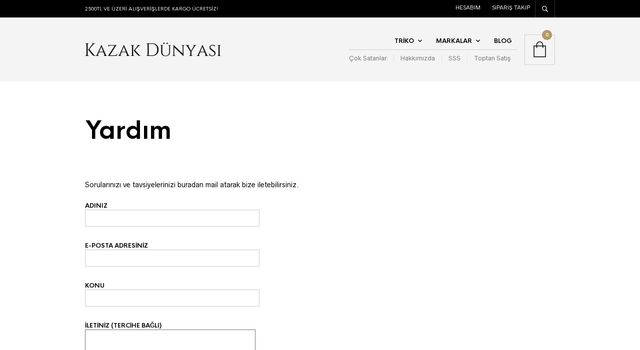

--- FILE ---
content_type: text/css; charset=utf-8
request_url: https://www.kazakdunyasi.com/wp-content/boost-cache/static/22f870f47f.min.css
body_size: 13689
content:
.wpcf7 .screen-reader-response{position:absolute;overflow:hidden;clip:rect(1px,1px,1px,1px);clip-path:inset(50%);height:1px;width:1px;margin:-1px;padding:0;border:0;word-wrap:normal!important}.wpcf7 .hidden-fields-container{display:none}.wpcf7 form .wpcf7-response-output{margin:2em .5em 1em;padding:.2em 1em;border:2px solid #00a0d2}.wpcf7 form.init .wpcf7-response-output,.wpcf7 form.resetting .wpcf7-response-output,.wpcf7 form.submitting .wpcf7-response-output{display:none}.wpcf7 form.sent .wpcf7-response-output{border-color:#46b450}.wpcf7 form.failed .wpcf7-response-output,.wpcf7 form.aborted .wpcf7-response-output{border-color:#dc3232}.wpcf7 form.spam .wpcf7-response-output{border-color:#f56e28}.wpcf7 form.invalid .wpcf7-response-output,.wpcf7 form.unaccepted .wpcf7-response-output,.wpcf7 form.payment-required .wpcf7-response-output{border-color:#ffb900}.wpcf7-form-control-wrap{position:relative}.wpcf7-not-valid-tip{color:#dc3232;font-size:1em;font-weight:400;display:block}.use-floating-validation-tip .wpcf7-not-valid-tip{position:relative;top:-2ex;left:1em;z-index:100;border:1px solid #dc3232;background:#fff;padding:.2em .8em;width:24em}.wpcf7-list-item{display:inline-block;margin:0 0 0 1em}.wpcf7-list-item-label::before,.wpcf7-list-item-label::after{content:" "}.wpcf7-spinner{visibility:hidden;display:inline-block;background-color:#23282d;opacity:.75;width:24px;height:24px;border:none;border-radius:100%;padding:0;margin:0 24px;position:relative}form.submitting .wpcf7-spinner{visibility:visible}.wpcf7-spinner::before{content:'';position:absolute;background-color:#fbfbfc;top:4px;left:4px;width:6px;height:6px;border:none;border-radius:100%;transform-origin:8px 8px;animation-name:spin;animation-duration:1000ms;animation-timing-function:linear;animation-iteration-count:infinite}@media (prefers-reduced-motion:reduce){.wpcf7-spinner::before{animation-name:blink;animation-duration:2000ms}}@keyframes spin{from{transform:rotate(0deg)}to{transform:rotate(360deg)}}@keyframes blink{from{opacity:0}50%{opacity:1}to{opacity:0}}.wpcf7 [inert]{opacity:.5}.wpcf7 input[type="file"]{cursor:pointer}.wpcf7 input[type="file"]:disabled{cursor:default}.wpcf7 .wpcf7-submit:disabled{cursor:not-allowed}.wpcf7 input[type="url"],.wpcf7 input[type="email"],.wpcf7 input[type="tel"]{direction:ltr}.wpcf7-reflection>output{display:list-item;list-style:none}.wpcf7-reflection>output[hidden]{display:none}/*!
 * Font Awesome Free 5.9.0 by @fontawesome - https://fontawesome.com
 * License - https://fontawesome.com/license/free (Icons: CC BY 4.0, Fonts: SIL OFL 1.1, Code: MIT License)
 */.up-fa,.up-fas,.up-far,.up-fal,.up-fab{-moz-osx-font-smoothing:grayscale;-webkit-font-smoothing:antialiased;display:inline-block;font-style:normal;font-variant:normal;text-rendering:auto;line-height:1}.up-fa-lg{font-size:1.33333em;line-height:.75em;vertical-align:-.0667em}.up-fa-xs{font-size:.75em}.up-fa-sm{font-size:.875em}.up-fa-1x{font-size:1em}.up-fa-2x{font-size:2em}.up-fa-3x{font-size:3em}.up-fa-4x{font-size:4em}.up-fa-5x{font-size:5em}.up-fa-6x{font-size:6em}.up-fa-7x{font-size:7em}.up-fa-8x{font-size:8em}.up-fa-9x{font-size:9em}.up-fa-10x{font-size:10em}.up-fa-fw{text-align:center;width:1.25em}.up-fa-ul{list-style-type:none;margin-left:2.5em;padding-left:0}.up-fa-ul>li{position:relative}.up-fa-li{left:-2em;position:absolute;text-align:center;width:2em;line-height:inherit}.up-fa-border{border:solid .08em #eee;border-radius:.1em;padding:.2em .25em .15em}.up-fa-pull-left{float:left}.up-fa-pull-right{float:right}.up-fa.up-fa-pull-left,.up-fas.up-fa-pull-left,.up-far.up-fa-pull-left,.up-fal.up-fa-pull-left,.up-fab.up-fa-pull-left{margin-right:.3em}.up-fa.up-fa-pull-right,.up-fas.up-fa-pull-right,.up-far.up-fa-pull-right,.up-fal.up-fa-pull-right,.up-fab.up-fa-pull-right{margin-left:.3em}.up-fa-spin{-webkit-animation:fa-spin 2s infinite linear;animation:fa-spin 2s infinite linear}.up-fa-pulse{-webkit-animation:fa-spin 1s infinite steps(8);animation:fa-spin 1s infinite steps(8)}@-webkit-keyframes fa-spin{0{-webkit-transform:rotate(0);transform:rotate(0)}100%{-webkit-transform:rotate(360deg);transform:rotate(360deg)}}@keyframes fa-spin{0{-webkit-transform:rotate(0);transform:rotate(0)}100%{-webkit-transform:rotate(360deg);transform:rotate(360deg)}}.up-fa-rotate-90{-ms-filter:"progid:DXImageTransform.Microsoft.BasicImage(rotation=1)";-webkit-transform:rotate(90deg);transform:rotate(90deg)}.up-fa-rotate-180{-ms-filter:"progid:DXImageTransform.Microsoft.BasicImage(rotation=2)";-webkit-transform:rotate(180deg);transform:rotate(180deg)}.up-fa-rotate-270{-ms-filter:"progid:DXImageTransform.Microsoft.BasicImage(rotation=3)";-webkit-transform:rotate(270deg);transform:rotate(270deg)}.up-fa-flip-horizontal{-ms-filter:"progid:DXImageTransform.Microsoft.BasicImage(rotation=0, mirror=1)";-webkit-transform:scale(-1,1);transform:scale(-1,1)}.up-fa-flip-vertical{-ms-filter:"progid:DXImageTransform.Microsoft.BasicImage(rotation=2, mirror=1)";-webkit-transform:scale(1,-1);transform:scale(1,-1)}.up-fa-flip-both,.up-fa-flip-horizontal.up-fa-flip-vertical{-ms-filter:"progid:DXImageTransform.Microsoft.BasicImage(rotation=2, mirror=1)";-webkit-transform:scale(-1,-1);transform:scale(-1,-1)}:root .up-fa-rotate-90,:root .up-fa-rotate-180,:root .up-fa-rotate-270,:root .up-fa-flip-horizontal,:root .up-fa-flip-vertical,:root .up-fa-flip-both{-webkit-filter:none;filter:none}.up-fa-stack{display:inline-block;height:2em;line-height:2em;position:relative;vertical-align:middle;width:2.5em}.up-fa-stack-1x,.up-fa-stack-2x{left:0;position:absolute;text-align:center;width:100%}.up-fa-stack-1x{line-height:inherit}.up-fa-stack-2x{font-size:2em}.up-fa-inverse{color:#fff}.up-fa-500px:before{content:"\f26e"}.up-fa-accessible-icon:before{content:"\f368"}.up-fa-accusoft:before{content:"\f369"}.up-fa-acquisitions-incorporated:before{content:"\f6af"}.up-fa-ad:before{content:"\f641"}.up-fa-address-book:before{content:"\f2b9"}.up-fa-address-card:before{content:"\f2bb"}.up-fa-adjust:before{content:"\f042"}.up-fa-adn:before{content:"\f170"}.up-fa-adobe:before{content:"\f778"}.up-fa-adversal:before{content:"\f36a"}.up-fa-affiliatetheme:before{content:"\f36b"}.up-fa-air-freshener:before{content:"\f5d0"}.up-fa-airbnb:before{content:"\f834"}.up-fa-algolia:before{content:"\f36c"}.up-fa-align-center:before{content:"\f037"}.up-fa-align-justify:before{content:"\f039"}.up-fa-align-left:before{content:"\f036"}.up-fa-align-right:before{content:"\f038"}.up-fa-alipay:before{content:"\f642"}.up-fa-allergies:before{content:"\f461"}.up-fa-amazon:before{content:"\f270"}.up-fa-amazon-pay:before{content:"\f42c"}.up-fa-ambulance:before{content:"\f0f9"}.up-fa-american-sign-language-interpreting:before{content:"\f2a3"}.up-fa-amilia:before{content:"\f36d"}.up-fa-anchor:before{content:"\f13d"}.up-fa-android:before{content:"\f17b"}.up-fa-angellist:before{content:"\f209"}.up-fa-angle-double-down:before{content:"\f103"}.up-fa-angle-double-left:before{content:"\f100"}.up-fa-angle-double-right:before{content:"\f101"}.up-fa-angle-double-up:before{content:"\f102"}.up-fa-angle-down:before{content:"\f107"}.up-fa-angle-left:before{content:"\f104"}.up-fa-angle-right:before{content:"\f105"}.up-fa-angle-up:before{content:"\f106"}.up-fa-angry:before{content:"\f556"}.up-fa-angrycreative:before{content:"\f36e"}.up-fa-angular:before{content:"\f420"}.up-fa-ankh:before{content:"\f644"}.up-fa-app-store:before{content:"\f36f"}.up-fa-app-store-ios:before{content:"\f370"}.up-fa-apper:before{content:"\f371"}.up-fa-apple:before{content:"\f179"}.up-fa-apple-alt:before{content:"\f5d1"}.up-fa-apple-pay:before{content:"\f415"}.up-fa-archive:before{content:"\f187"}.up-fa-archway:before{content:"\f557"}.up-fa-arrow-alt-circle-down:before{content:"\f358"}.up-fa-arrow-alt-circle-left:before{content:"\f359"}.up-fa-arrow-alt-circle-right:before{content:"\f35a"}.up-fa-arrow-alt-circle-up:before{content:"\f35b"}.up-fa-arrow-circle-down:before{content:"\f0ab"}.up-fa-arrow-circle-left:before{content:"\f0a8"}.up-fa-arrow-circle-right:before{content:"\f0a9"}.up-fa-arrow-circle-up:before{content:"\f0aa"}.up-fa-arrow-down:before{content:"\f063"}.up-fa-arrow-left:before{content:"\f060"}.up-fa-arrow-right:before{content:"\f061"}.up-fa-arrow-up:before{content:"\f062"}.up-fa-arrows-alt:before{content:"\f0b2"}.up-fa-arrows-alt-h:before{content:"\f337"}.up-fa-arrows-alt-v:before{content:"\f338"}.up-fa-artstation:before{content:"\f77a"}.up-fa-assistive-listening-systems:before{content:"\f2a2"}.up-fa-asterisk:before{content:"\f069"}.up-fa-asymmetrik:before{content:"\f372"}.up-fa-at:before{content:"\f1fa"}.up-fa-atlas:before{content:"\f558"}.up-fa-atlassian:before{content:"\f77b"}.up-fa-atom:before{content:"\f5d2"}.up-fa-audible:before{content:"\f373"}.up-fa-audio-description:before{content:"\f29e"}.up-fa-autoprefixer:before{content:"\f41c"}.up-fa-avianex:before{content:"\f374"}.up-fa-aviato:before{content:"\f421"}.up-fa-award:before{content:"\f559"}.up-fa-aws:before{content:"\f375"}.up-fa-baby:before{content:"\f77c"}.up-fa-baby-carriage:before{content:"\f77d"}.up-fa-backspace:before{content:"\f55a"}.up-fa-backward:before{content:"\f04a"}.up-fa-bacon:before{content:"\f7e5"}.up-fa-balance-scale:before{content:"\f24e"}.up-fa-balance-scale-left:before{content:"\f515"}.up-fa-balance-scale-right:before{content:"\f516"}.up-fa-ban:before{content:"\f05e"}.up-fa-band-aid:before{content:"\f462"}.up-fa-bandcamp:before{content:"\f2d5"}.up-fa-barcode:before{content:"\f02a"}.up-fa-bars:before{content:"\f0c9"}.up-fa-baseball-ball:before{content:"\f433"}.up-fa-basketball-ball:before{content:"\f434"}.up-fa-bath:before{content:"\f2cd"}.up-fa-battery-empty:before{content:"\f244"}.up-fa-battery-full:before{content:"\f240"}.up-fa-battery-half:before{content:"\f242"}.up-fa-battery-quarter:before{content:"\f243"}.up-fa-battery-three-quarters:before{content:"\f241"}.up-fa-battle-net:before{content:"\f835"}.up-fa-bed:before{content:"\f236"}.up-fa-beer:before{content:"\f0fc"}.up-fa-behance:before{content:"\f1b4"}.up-fa-behance-square:before{content:"\f1b5"}.up-fa-bell:before{content:"\f0f3"}.up-fa-bell-slash:before{content:"\f1f6"}.up-fa-bezier-curve:before{content:"\f55b"}.up-fa-bible:before{content:"\f647"}.up-fa-bicycle:before{content:"\f206"}.up-fa-biking:before{content:"\f84a"}.up-fa-bimobject:before{content:"\f378"}.up-fa-binoculars:before{content:"\f1e5"}.up-fa-biohazard:before{content:"\f780"}.up-fa-birthday-cake:before{content:"\f1fd"}.up-fa-bitbucket:before{content:"\f171"}.up-fa-bitcoin:before{content:"\f379"}.up-fa-bity:before{content:"\f37a"}.up-fa-black-tie:before{content:"\f27e"}.up-fa-blackberry:before{content:"\f37b"}.up-fa-blender:before{content:"\f517"}.up-fa-blender-phone:before{content:"\f6b6"}.up-fa-blind:before{content:"\f29d"}.up-fa-blog:before{content:"\f781"}.up-fa-blogger:before{content:"\f37c"}.up-fa-blogger-b:before{content:"\f37d"}.up-fa-bluetooth:before{content:"\f293"}.up-fa-bluetooth-b:before{content:"\f294"}.up-fa-bold:before{content:"\f032"}.up-fa-bolt:before{content:"\f0e7"}.up-fa-bomb:before{content:"\f1e2"}.up-fa-bone:before{content:"\f5d7"}.up-fa-bong:before{content:"\f55c"}.up-fa-book:before{content:"\f02d"}.up-fa-book-dead:before{content:"\f6b7"}.up-fa-book-medical:before{content:"\f7e6"}.up-fa-book-open:before{content:"\f518"}.up-fa-book-reader:before{content:"\f5da"}.up-fa-bookmark:before{content:"\f02e"}.up-fa-bootstrap:before{content:"\f836"}.up-fa-border-all:before{content:"\f84c"}.up-fa-border-none:before{content:"\f850"}.up-fa-border-style:before{content:"\f853"}.up-fa-bowling-ball:before{content:"\f436"}.up-fa-box:before{content:"\f466"}.up-fa-box-open:before{content:"\f49e"}.up-fa-boxes:before{content:"\f468"}.up-fa-braille:before{content:"\f2a1"}.up-fa-brain:before{content:"\f5dc"}.up-fa-bread-slice:before{content:"\f7ec"}.up-fa-briefcase:before{content:"\f0b1"}.up-fa-briefcase-medical:before{content:"\f469"}.up-fa-broadcast-tower:before{content:"\f519"}.up-fa-broom:before{content:"\f51a"}.up-fa-brush:before{content:"\f55d"}.up-fa-btc:before{content:"\f15a"}.up-fa-buffer:before{content:"\f837"}.up-fa-bug:before{content:"\f188"}.up-fa-building:before{content:"\f1ad"}.up-fa-bullhorn:before{content:"\f0a1"}.up-fa-bullseye:before{content:"\f140"}.up-fa-burn:before{content:"\f46a"}.up-fa-buromobelexperte:before{content:"\f37f"}.up-fa-bus:before{content:"\f207"}.up-fa-bus-alt:before{content:"\f55e"}.up-fa-business-time:before{content:"\f64a"}.up-fa-buysellads:before{content:"\f20d"}.up-fa-calculator:before{content:"\f1ec"}.up-fa-calendar:before{content:"\f133"}.up-fa-calendar-alt:before{content:"\f073"}.up-fa-calendar-check:before{content:"\f274"}.up-fa-calendar-day:before{content:"\f783"}.up-fa-calendar-minus:before{content:"\f272"}.up-fa-calendar-plus:before{content:"\f271"}.up-fa-calendar-times:before{content:"\f273"}.up-fa-calendar-week:before{content:"\f784"}.up-fa-camera:before{content:"\f030"}.up-fa-camera-retro:before{content:"\f083"}.up-fa-campground:before{content:"\f6bb"}.up-fa-canadian-maple-leaf:before{content:"\f785"}.up-fa-candy-cane:before{content:"\f786"}.up-fa-cannabis:before{content:"\f55f"}.up-fa-capsules:before{content:"\f46b"}.up-fa-car:before{content:"\f1b9"}.up-fa-car-alt:before{content:"\f5de"}.up-fa-car-battery:before{content:"\f5df"}.up-fa-car-crash:before{content:"\f5e1"}.up-fa-car-side:before{content:"\f5e4"}.up-fa-caret-down:before{content:"\f0d7"}.up-fa-caret-left:before{content:"\f0d9"}.up-fa-caret-right:before{content:"\f0da"}.up-fa-caret-square-down:before{content:"\f150"}.up-fa-caret-square-left:before{content:"\f191"}.up-fa-caret-square-right:before{content:"\f152"}.up-fa-caret-square-up:before{content:"\f151"}.up-fa-caret-up:before{content:"\f0d8"}.up-fa-carrot:before{content:"\f787"}.up-fa-cart-arrow-down:before{content:"\f218"}.up-fa-cart-plus:before{content:"\f217"}.up-fa-cash-register:before{content:"\f788"}.up-fa-cat:before{content:"\f6be"}.up-fa-cc-amazon-pay:before{content:"\f42d"}.up-fa-cc-amex:before{content:"\f1f3"}.up-fa-cc-apple-pay:before{content:"\f416"}.up-fa-cc-diners-club:before{content:"\f24c"}.up-fa-cc-discover:before{content:"\f1f2"}.up-fa-cc-jcb:before{content:"\f24b"}.up-fa-cc-mastercard:before{content:"\f1f1"}.up-fa-cc-paypal:before{content:"\f1f4"}.up-fa-cc-stripe:before{content:"\f1f5"}.up-fa-cc-visa:before{content:"\f1f0"}.up-fa-centercode:before{content:"\f380"}.up-fa-centos:before{content:"\f789"}.up-fa-certificate:before{content:"\f0a3"}.up-fa-chair:before{content:"\f6c0"}.up-fa-chalkboard:before{content:"\f51b"}.up-fa-chalkboard-teacher:before{content:"\f51c"}.up-fa-charging-station:before{content:"\f5e7"}.up-fa-chart-area:before{content:"\f1fe"}.up-fa-chart-bar:before{content:"\f080"}.up-fa-chart-line:before{content:"\f201"}.up-fa-chart-pie:before{content:"\f200"}.up-fa-check:before{content:"\f00c"}.up-fa-check-circle:before{content:"\f058"}.up-fa-check-double:before{content:"\f560"}.up-fa-check-square:before{content:"\f14a"}.up-fa-cheese:before{content:"\f7ef"}.up-fa-chess:before{content:"\f439"}.up-fa-chess-bishop:before{content:"\f43a"}.up-fa-chess-board:before{content:"\f43c"}.up-fa-chess-king:before{content:"\f43f"}.up-fa-chess-knight:before{content:"\f441"}.up-fa-chess-pawn:before{content:"\f443"}.up-fa-chess-queen:before{content:"\f445"}.up-fa-chess-rook:before{content:"\f447"}.up-fa-chevron-circle-down:before{content:"\f13a"}.up-fa-chevron-circle-left:before{content:"\f137"}.up-fa-chevron-circle-right:before{content:"\f138"}.up-fa-chevron-circle-up:before{content:"\f139"}.up-fa-chevron-down:before{content:"\f078"}.up-fa-chevron-left:before{content:"\f053"}.up-fa-chevron-right:before{content:"\f054"}.up-fa-chevron-up:before{content:"\f077"}.up-fa-child:before{content:"\f1ae"}.up-fa-chrome:before{content:"\f268"}.up-fa-chromecast:before{content:"\f838"}.up-fa-church:before{content:"\f51d"}.up-fa-circle:before{content:"\f111"}.up-fa-circle-notch:before{content:"\f1ce"}.up-fa-city:before{content:"\f64f"}.up-fa-clinic-medical:before{content:"\f7f2"}.up-fa-clipboard:before{content:"\f328"}.up-fa-clipboard-check:before{content:"\f46c"}.up-fa-clipboard-list:before{content:"\f46d"}.up-fa-clock:before{content:"\f017"}.up-fa-clone:before{content:"\f24d"}.up-fa-closed-captioning:before{content:"\f20a"}.up-fa-cloud:before{content:"\f0c2"}.up-fa-cloud-download-alt:before{content:"\f381"}.up-fa-cloud-meatball:before{content:"\f73b"}.up-fa-cloud-moon:before{content:"\f6c3"}.up-fa-cloud-moon-rain:before{content:"\f73c"}.up-fa-cloud-rain:before{content:"\f73d"}.up-fa-cloud-showers-heavy:before{content:"\f740"}.up-fa-cloud-sun:before{content:"\f6c4"}.up-fa-cloud-sun-rain:before{content:"\f743"}.up-fa-cloud-upload-alt:before{content:"\f382"}.up-fa-cloudscale:before{content:"\f383"}.up-fa-cloudsmith:before{content:"\f384"}.up-fa-cloudversify:before{content:"\f385"}.up-fa-cocktail:before{content:"\f561"}.up-fa-code:before{content:"\f121"}.up-fa-code-branch:before{content:"\f126"}.up-fa-codepen:before{content:"\f1cb"}.up-fa-codiepie:before{content:"\f284"}.up-fa-coffee:before{content:"\f0f4"}.up-fa-cog:before{content:"\f013"}.up-fa-cogs:before{content:"\f085"}.up-fa-coins:before{content:"\f51e"}.up-fa-columns:before{content:"\f0db"}.up-fa-comment:before{content:"\f075"}.up-fa-comment-alt:before{content:"\f27a"}.up-fa-comment-dollar:before{content:"\f651"}.up-fa-comment-dots:before{content:"\f4ad"}.up-fa-comment-medical:before{content:"\f7f5"}.up-fa-comment-slash:before{content:"\f4b3"}.up-fa-comments:before{content:"\f086"}.up-fa-comments-dollar:before{content:"\f653"}.up-fa-compact-disc:before{content:"\f51f"}.up-fa-compass:before{content:"\f14e"}.up-fa-compress:before{content:"\f066"}.up-fa-compress-arrows-alt:before{content:"\f78c"}.up-fa-concierge-bell:before{content:"\f562"}.up-fa-confluence:before{content:"\f78d"}.up-fa-connectdevelop:before{content:"\f20e"}.up-fa-contao:before{content:"\f26d"}.up-fa-cookie:before{content:"\f563"}.up-fa-cookie-bite:before{content:"\f564"}.up-fa-copy:before{content:"\f0c5"}.up-fa-copyright:before{content:"\f1f9"}.up-fa-couch:before{content:"\f4b8"}.up-fa-cpanel:before{content:"\f388"}.up-fa-creative-commons:before{content:"\f25e"}.up-fa-creative-commons-by:before{content:"\f4e7"}.up-fa-creative-commons-nc:before{content:"\f4e8"}.up-fa-creative-commons-nc-eu:before{content:"\f4e9"}.up-fa-creative-commons-nc-jp:before{content:"\f4ea"}.up-fa-creative-commons-nd:before{content:"\f4eb"}.up-fa-creative-commons-pd:before{content:"\f4ec"}.up-fa-creative-commons-pd-alt:before{content:"\f4ed"}.up-fa-creative-commons-remix:before{content:"\f4ee"}.up-fa-creative-commons-sa:before{content:"\f4ef"}.up-fa-creative-commons-sampling:before{content:"\f4f0"}.up-fa-creative-commons-sampling-plus:before{content:"\f4f1"}.up-fa-creative-commons-share:before{content:"\f4f2"}.up-fa-creative-commons-zero:before{content:"\f4f3"}.up-fa-credit-card:before{content:"\f09d"}.up-fa-critical-role:before{content:"\f6c9"}.up-fa-crop:before{content:"\f125"}.up-fa-crop-alt:before{content:"\f565"}.up-fa-cross:before{content:"\f654"}.up-fa-crosshairs:before{content:"\f05b"}.up-fa-crow:before{content:"\f520"}.up-fa-crown:before{content:"\f521"}.up-fa-crutch:before{content:"\f7f7"}.up-fa-css3:before{content:"\f13c"}.up-fa-css3-alt:before{content:"\f38b"}.up-fa-cube:before{content:"\f1b2"}.up-fa-cubes:before{content:"\f1b3"}.up-fa-cut:before{content:"\f0c4"}.up-fa-cuttlefish:before{content:"\f38c"}.up-fa-d-and-d:before{content:"\f38d"}.up-fa-d-and-d-beyond:before{content:"\f6ca"}.up-fa-dashcube:before{content:"\f210"}.up-fa-database:before{content:"\f1c0"}.up-fa-deaf:before{content:"\f2a4"}.up-fa-delicious:before{content:"\f1a5"}.up-fa-democrat:before{content:"\f747"}.up-fa-deploydog:before{content:"\f38e"}.up-fa-deskpro:before{content:"\f38f"}.up-fa-desktop:before{content:"\f108"}.up-fa-dev:before{content:"\f6cc"}.up-fa-deviantart:before{content:"\f1bd"}.up-fa-dharmachakra:before{content:"\f655"}.up-fa-dhl:before{content:"\f790"}.up-fa-diagnoses:before{content:"\f470"}.up-fa-diaspora:before{content:"\f791"}.up-fa-dice:before{content:"\f522"}.up-fa-dice-d20:before{content:"\f6cf"}.up-fa-dice-d6:before{content:"\f6d1"}.up-fa-dice-five:before{content:"\f523"}.up-fa-dice-four:before{content:"\f524"}.up-fa-dice-one:before{content:"\f525"}.up-fa-dice-six:before{content:"\f526"}.up-fa-dice-three:before{content:"\f527"}.up-fa-dice-two:before{content:"\f528"}.up-fa-digg:before{content:"\f1a6"}.up-fa-digital-ocean:before{content:"\f391"}.up-fa-digital-tachograph:before{content:"\f566"}.up-fa-directions:before{content:"\f5eb"}.up-fa-discord:before{content:"\f392"}.up-fa-discourse:before{content:"\f393"}.up-fa-divide:before{content:"\f529"}.up-fa-dizzy:before{content:"\f567"}.up-fa-dna:before{content:"\f471"}.up-fa-dochub:before{content:"\f394"}.up-fa-docker:before{content:"\f395"}.up-fa-dog:before{content:"\f6d3"}.up-fa-dollar-sign:before{content:"\f155"}.up-fa-dolly:before{content:"\f472"}.up-fa-dolly-flatbed:before{content:"\f474"}.up-fa-donate:before{content:"\f4b9"}.up-fa-door-closed:before{content:"\f52a"}.up-fa-door-open:before{content:"\f52b"}.up-fa-dot-circle:before{content:"\f192"}.up-fa-dove:before{content:"\f4ba"}.up-fa-download:before{content:"\f019"}.up-fa-draft2digital:before{content:"\f396"}.up-fa-drafting-compass:before{content:"\f568"}.up-fa-dragon:before{content:"\f6d5"}.up-fa-draw-polygon:before{content:"\f5ee"}.up-fa-dribbble:before{content:"\f17d"}.up-fa-dribbble-square:before{content:"\f397"}.up-fa-dropbox:before{content:"\f16b"}.up-fa-drum:before{content:"\f569"}.up-fa-drum-steelpan:before{content:"\f56a"}.up-fa-drumstick-bite:before{content:"\f6d7"}.up-fa-drupal:before{content:"\f1a9"}.up-fa-dumbbell:before{content:"\f44b"}.up-fa-dumpster:before{content:"\f793"}.up-fa-dumpster-fire:before{content:"\f794"}.up-fa-dungeon:before{content:"\f6d9"}.up-fa-dyalog:before{content:"\f399"}.up-fa-earlybirds:before{content:"\f39a"}.up-fa-ebay:before{content:"\f4f4"}.up-fa-edge:before{content:"\f282"}.up-fa-edit:before{content:"\f044"}.up-fa-egg:before{content:"\f7fb"}.up-fa-eject:before{content:"\f052"}.up-fa-elementor:before{content:"\f430"}.up-fa-ellipsis-h:before{content:"\f141"}.up-fa-ellipsis-v:before{content:"\f142"}.up-fa-ello:before{content:"\f5f1"}.up-fa-ember:before{content:"\f423"}.up-fa-empire:before{content:"\f1d1"}.up-fa-envelope:before{content:"\f0e0"}.up-fa-envelope-open:before{content:"\f2b6"}.up-fa-envelope-open-text:before{content:"\f658"}.up-fa-envelope-square:before{content:"\f199"}.up-fa-envira:before{content:"\f299"}.up-fa-equals:before{content:"\f52c"}.up-fa-eraser:before{content:"\f12d"}.up-fa-erlang:before{content:"\f39d"}.up-fa-ethereum:before{content:"\f42e"}.up-fa-ethernet:before{content:"\f796"}.up-fa-etsy:before{content:"\f2d7"}.up-fa-euro-sign:before{content:"\f153"}.up-fa-evernote:before{content:"\f839"}.up-fa-exchange-alt:before{content:"\f362"}.up-fa-exclamation:before{content:"\f12a"}.up-fa-exclamation-circle:before{content:"\f06a"}.up-fa-exclamation-triangle:before{content:"\f071"}.up-fa-expand:before{content:"\f065"}.up-fa-expand-arrows-alt:before{content:"\f31e"}.up-fa-expeditedssl:before{content:"\f23e"}.up-fa-external-link-alt:before{content:"\f35d"}.up-fa-external-link-square-alt:before{content:"\f360"}.up-fa-eye:before{content:"\f06e"}.up-fa-eye-dropper:before{content:"\f1fb"}.up-fa-eye-slash:before{content:"\f070"}.up-fa-facebook:before{content:"\f09a"}.up-fa-facebook-f:before{content:"\f39e"}.up-fa-facebook-messenger:before{content:"\f39f"}.up-fa-facebook-square:before{content:"\f082"}.up-fa-fan:before{content:"\f863"}.up-fa-fantasy-flight-games:before{content:"\f6dc"}.up-fa-fast-backward:before{content:"\f049"}.up-fa-fast-forward:before{content:"\f050"}.up-fa-fax:before{content:"\f1ac"}.up-fa-feather:before{content:"\f52d"}.up-fa-feather-alt:before{content:"\f56b"}.up-fa-fedex:before{content:"\f797"}.up-fa-fedora:before{content:"\f798"}.up-fa-female:before{content:"\f182"}.up-fa-fighter-jet:before{content:"\f0fb"}.up-fa-figma:before{content:"\f799"}.up-fa-file:before{content:"\f15b"}.up-fa-file-alt:before{content:"\f15c"}.up-fa-file-archive:before{content:"\f1c6"}.up-fa-file-audio:before{content:"\f1c7"}.up-fa-file-code:before{content:"\f1c9"}.up-fa-file-contract:before{content:"\f56c"}.up-fa-file-csv:before{content:"\f6dd"}.up-fa-file-download:before{content:"\f56d"}.up-fa-file-excel:before{content:"\f1c3"}.up-fa-file-export:before{content:"\f56e"}.up-fa-file-image:before{content:"\f1c5"}.up-fa-file-import:before{content:"\f56f"}.up-fa-file-invoice:before{content:"\f570"}.up-fa-file-invoice-dollar:before{content:"\f571"}.up-fa-file-medical:before{content:"\f477"}.up-fa-file-medical-alt:before{content:"\f478"}.up-fa-file-pdf:before{content:"\f1c1"}.up-fa-file-powerpoint:before{content:"\f1c4"}.up-fa-file-prescription:before{content:"\f572"}.up-fa-file-signature:before{content:"\f573"}.up-fa-file-upload:before{content:"\f574"}.up-fa-file-video:before{content:"\f1c8"}.up-fa-file-word:before{content:"\f1c2"}.up-fa-fill:before{content:"\f575"}.up-fa-fill-drip:before{content:"\f576"}.up-fa-film:before{content:"\f008"}.up-fa-filter:before{content:"\f0b0"}.up-fa-fingerprint:before{content:"\f577"}.up-fa-fire:before{content:"\f06d"}.up-fa-fire-alt:before{content:"\f7e4"}.up-fa-fire-extinguisher:before{content:"\f134"}.up-fa-firefox:before{content:"\f269"}.up-fa-first-aid:before{content:"\f479"}.up-fa-first-order:before{content:"\f2b0"}.up-fa-first-order-alt:before{content:"\f50a"}.up-fa-firstdraft:before{content:"\f3a1"}.up-fa-fish:before{content:"\f578"}.up-fa-fist-raised:before{content:"\f6de"}.up-fa-flag:before{content:"\f024"}.up-fa-flag-checkered:before{content:"\f11e"}.up-fa-flag-usa:before{content:"\f74d"}.up-fa-flask:before{content:"\f0c3"}.up-fa-flickr:before{content:"\f16e"}.up-fa-flipboard:before{content:"\f44d"}.up-fa-flushed:before{content:"\f579"}.up-fa-fly:before{content:"\f417"}.up-fa-folder:before{content:"\f07b"}.up-fa-folder-minus:before{content:"\f65d"}.up-fa-folder-open:before{content:"\f07c"}.up-fa-folder-plus:before{content:"\f65e"}.up-fa-font:before{content:"\f031"}.up-fa-font-awesome:before{content:"\f2b4"}.up-fa-font-awesome-alt:before{content:"\f35c"}.up-fa-font-awesome-flag:before{content:"\f425"}.up-fa-font-awesome-logo-full:before{content:"\f4e6"}.up-fa-fonticons:before{content:"\f280"}.up-fa-fonticons-fi:before{content:"\f3a2"}.up-fa-football-ball:before{content:"\f44e"}.up-fa-fort-awesome:before{content:"\f286"}.up-fa-fort-awesome-alt:before{content:"\f3a3"}.up-fa-forumbee:before{content:"\f211"}.up-fa-forward:before{content:"\f04e"}.up-fa-foursquare:before{content:"\f180"}.up-fa-free-code-camp:before{content:"\f2c5"}.up-fa-freebsd:before{content:"\f3a4"}.up-fa-frog:before{content:"\f52e"}.up-fa-frown:before{content:"\f119"}.up-fa-frown-open:before{content:"\f57a"}.up-fa-fulcrum:before{content:"\f50b"}.up-fa-funnel-dollar:before{content:"\f662"}.up-fa-futbol:before{content:"\f1e3"}.up-fa-galactic-republic:before{content:"\f50c"}.up-fa-galactic-senate:before{content:"\f50d"}.up-fa-gamepad:before{content:"\f11b"}.up-fa-gas-pump:before{content:"\f52f"}.up-fa-gavel:before{content:"\f0e3"}.up-fa-gem:before{content:"\f3a5"}.up-fa-genderless:before{content:"\f22d"}.up-fa-get-pocket:before{content:"\f265"}.up-fa-gg:before{content:"\f260"}.up-fa-gg-circle:before{content:"\f261"}.up-fa-ghost:before{content:"\f6e2"}.up-fa-gift:before{content:"\f06b"}.up-fa-gifts:before{content:"\f79c"}.up-fa-git:before{content:"\f1d3"}.up-fa-git-alt:before{content:"\f841"}.up-fa-git-square:before{content:"\f1d2"}.up-fa-github:before{content:"\f09b"}.up-fa-github-alt:before{content:"\f113"}.up-fa-github-square:before{content:"\f092"}.up-fa-gitkraken:before{content:"\f3a6"}.up-fa-gitlab:before{content:"\f296"}.up-fa-gitter:before{content:"\f426"}.up-fa-glass-cheers:before{content:"\f79f"}.up-fa-glass-martini:before{content:"\f000"}.up-fa-glass-martini-alt:before{content:"\f57b"}.up-fa-glass-whiskey:before{content:"\f7a0"}.up-fa-glasses:before{content:"\f530"}.up-fa-glide:before{content:"\f2a5"}.up-fa-glide-g:before{content:"\f2a6"}.up-fa-globe:before{content:"\f0ac"}.up-fa-globe-africa:before{content:"\f57c"}.up-fa-globe-americas:before{content:"\f57d"}.up-fa-globe-asia:before{content:"\f57e"}.up-fa-globe-europe:before{content:"\f7a2"}.up-fa-gofore:before{content:"\f3a7"}.up-fa-golf-ball:before{content:"\f450"}.up-fa-goodreads:before{content:"\f3a8"}.up-fa-goodreads-g:before{content:"\f3a9"}.up-fa-google:before{content:"\f1a0"}.up-fa-google-drive:before{content:"\f3aa"}.up-fa-google-play:before{content:"\f3ab"}.up-fa-google-plus:before{content:"\f2b3"}.up-fa-google-plus-g:before{content:"\f0d5"}.up-fa-google-plus-square:before{content:"\f0d4"}.up-fa-google-wallet:before{content:"\f1ee"}.up-fa-gopuram:before{content:"\f664"}.up-fa-graduation-cap:before{content:"\f19d"}.up-fa-gratipay:before{content:"\f184"}.up-fa-grav:before{content:"\f2d6"}.up-fa-greater-than:before{content:"\f531"}.up-fa-greater-than-equal:before{content:"\f532"}.up-fa-grimace:before{content:"\f57f"}.up-fa-grin:before{content:"\f580"}.up-fa-grin-alt:before{content:"\f581"}.up-fa-grin-beam:before{content:"\f582"}.up-fa-grin-beam-sweat:before{content:"\f583"}.up-fa-grin-hearts:before{content:"\f584"}.up-fa-grin-squint:before{content:"\f585"}.up-fa-grin-squint-tears:before{content:"\f586"}.up-fa-grin-stars:before{content:"\f587"}.up-fa-grin-tears:before{content:"\f588"}.up-fa-grin-tongue:before{content:"\f589"}.up-fa-grin-tongue-squint:before{content:"\f58a"}.up-fa-grin-tongue-wink:before{content:"\f58b"}.up-fa-grin-wink:before{content:"\f58c"}.up-fa-grip-horizontal:before{content:"\f58d"}.up-fa-grip-lines:before{content:"\f7a4"}.up-fa-grip-lines-vertical:before{content:"\f7a5"}.up-fa-grip-vertical:before{content:"\f58e"}.up-fa-gripfire:before{content:"\f3ac"}.up-fa-grunt:before{content:"\f3ad"}.up-fa-guitar:before{content:"\f7a6"}.up-fa-gulp:before{content:"\f3ae"}.up-fa-h-square:before{content:"\f0fd"}.up-fa-hacker-news:before{content:"\f1d4"}.up-fa-hacker-news-square:before{content:"\f3af"}.up-fa-hackerrank:before{content:"\f5f7"}.up-fa-hamburger:before{content:"\f805"}.up-fa-hammer:before{content:"\f6e3"}.up-fa-hamsa:before{content:"\f665"}.up-fa-hand-holding:before{content:"\f4bd"}.up-fa-hand-holding-heart:before{content:"\f4be"}.up-fa-hand-holding-usd:before{content:"\f4c0"}.up-fa-hand-lizard:before{content:"\f258"}.up-fa-hand-middle-finger:before{content:"\f806"}.up-fa-hand-paper:before{content:"\f256"}.up-fa-hand-peace:before{content:"\f25b"}.up-fa-hand-point-down:before{content:"\f0a7"}.up-fa-hand-point-left:before{content:"\f0a5"}.up-fa-hand-point-right:before{content:"\f0a4"}.up-fa-hand-point-up:before{content:"\f0a6"}.up-fa-hand-pointer:before{content:"\f25a"}.up-fa-hand-rock:before{content:"\f255"}.up-fa-hand-scissors:before{content:"\f257"}.up-fa-hand-spock:before{content:"\f259"}.up-fa-hands:before{content:"\f4c2"}.up-fa-hands-helping:before{content:"\f4c4"}.up-fa-handshake:before{content:"\f2b5"}.up-fa-hanukiah:before{content:"\f6e6"}.up-fa-hard-hat:before{content:"\f807"}.up-fa-hashtag:before{content:"\f292"}.up-fa-hat-wizard:before{content:"\f6e8"}.up-fa-haykal:before{content:"\f666"}.up-fa-hdd:before{content:"\f0a0"}.up-fa-heading:before{content:"\f1dc"}.up-fa-headphones:before{content:"\f025"}.up-fa-headphones-alt:before{content:"\f58f"}.up-fa-headset:before{content:"\f590"}.up-fa-heart:before{content:"\f004"}.up-fa-heart-broken:before{content:"\f7a9"}.up-fa-heartbeat:before{content:"\f21e"}.up-fa-helicopter:before{content:"\f533"}.up-fa-highlighter:before{content:"\f591"}.up-fa-hiking:before{content:"\f6ec"}.up-fa-hippo:before{content:"\f6ed"}.up-fa-hips:before{content:"\f452"}.up-fa-hire-a-helper:before{content:"\f3b0"}.up-fa-history:before{content:"\f1da"}.up-fa-hockey-puck:before{content:"\f453"}.up-fa-holly-berry:before{content:"\f7aa"}.up-fa-home:before{content:"\f015"}.up-fa-hooli:before{content:"\f427"}.up-fa-hornbill:before{content:"\f592"}.up-fa-horse:before{content:"\f6f0"}.up-fa-horse-head:before{content:"\f7ab"}.up-fa-hospital:before{content:"\f0f8"}.up-fa-hospital-alt:before{content:"\f47d"}.up-fa-hospital-symbol:before{content:"\f47e"}.up-fa-hot-tub:before{content:"\f593"}.up-fa-hotdog:before{content:"\f80f"}.up-fa-hotel:before{content:"\f594"}.up-fa-hotjar:before{content:"\f3b1"}.up-fa-hourglass:before{content:"\f254"}.up-fa-hourglass-end:before{content:"\f253"}.up-fa-hourglass-half:before{content:"\f252"}.up-fa-hourglass-start:before{content:"\f251"}.up-fa-house-damage:before{content:"\f6f1"}.up-fa-houzz:before{content:"\f27c"}.up-fa-hryvnia:before{content:"\f6f2"}.up-fa-html5:before{content:"\f13b"}.up-fa-hubspot:before{content:"\f3b2"}.up-fa-i-cursor:before{content:"\f246"}.up-fa-ice-cream:before{content:"\f810"}.up-fa-icicles:before{content:"\f7ad"}.up-fa-icons:before{content:"\f86d"}.up-fa-id-badge:before{content:"\f2c1"}.up-fa-id-card:before{content:"\f2c2"}.up-fa-id-card-alt:before{content:"\f47f"}.up-fa-igloo:before{content:"\f7ae"}.up-fa-image:before{content:"\f03e"}.up-fa-images:before{content:"\f302"}.up-fa-imdb:before{content:"\f2d8"}.up-fa-inbox:before{content:"\f01c"}.up-fa-indent:before{content:"\f03c"}.up-fa-industry:before{content:"\f275"}.up-fa-infinity:before{content:"\f534"}.up-fa-info:before{content:"\f129"}.up-fa-info-circle:before{content:"\f05a"}.up-fa-instagram:before{content:"\f16d"}.up-fa-intercom:before{content:"\f7af"}.up-fa-internet-explorer:before{content:"\f26b"}.up-fa-invision:before{content:"\f7b0"}.up-fa-ioxhost:before{content:"\f208"}.up-fa-italic:before{content:"\f033"}.up-fa-itch-io:before{content:"\f83a"}.up-fa-itunes:before{content:"\f3b4"}.up-fa-itunes-note:before{content:"\f3b5"}.up-fa-java:before{content:"\f4e4"}.up-fa-jedi:before{content:"\f669"}.up-fa-jedi-order:before{content:"\f50e"}.up-fa-jenkins:before{content:"\f3b6"}.up-fa-jira:before{content:"\f7b1"}.up-fa-joget:before{content:"\f3b7"}.up-fa-joint:before{content:"\f595"}.up-fa-joomla:before{content:"\f1aa"}.up-fa-journal-whills:before{content:"\f66a"}.up-fa-js:before{content:"\f3b8"}.up-fa-js-square:before{content:"\f3b9"}.up-fa-jsfiddle:before{content:"\f1cc"}.up-fa-kaaba:before{content:"\f66b"}.up-fa-kaggle:before{content:"\f5fa"}.up-fa-key:before{content:"\f084"}.up-fa-keybase:before{content:"\f4f5"}.up-fa-keyboard:before{content:"\f11c"}.up-fa-keycdn:before{content:"\f3ba"}.up-fa-khanda:before{content:"\f66d"}.up-fa-kickstarter:before{content:"\f3bb"}.up-fa-kickstarter-k:before{content:"\f3bc"}.up-fa-kiss:before{content:"\f596"}.up-fa-kiss-beam:before{content:"\f597"}.up-fa-kiss-wink-heart:before{content:"\f598"}.up-fa-kiwi-bird:before{content:"\f535"}.up-fa-korvue:before{content:"\f42f"}.up-fa-landmark:before{content:"\f66f"}.up-fa-language:before{content:"\f1ab"}.up-fa-laptop:before{content:"\f109"}.up-fa-laptop-code:before{content:"\f5fc"}.up-fa-laptop-medical:before{content:"\f812"}.up-fa-laravel:before{content:"\f3bd"}.up-fa-lastfm:before{content:"\f202"}.up-fa-lastfm-square:before{content:"\f203"}.up-fa-laugh:before{content:"\f599"}.up-fa-laugh-beam:before{content:"\f59a"}.up-fa-laugh-squint:before{content:"\f59b"}.up-fa-laugh-wink:before{content:"\f59c"}.up-fa-layer-group:before{content:"\f5fd"}.up-fa-leaf:before{content:"\f06c"}.up-fa-leanpub:before{content:"\f212"}.up-fa-lemon:before{content:"\f094"}.up-fa-less:before{content:"\f41d"}.up-fa-less-than:before{content:"\f536"}.up-fa-less-than-equal:before{content:"\f537"}.up-fa-level-down-alt:before{content:"\f3be"}.up-fa-level-up-alt:before{content:"\f3bf"}.up-fa-life-ring:before{content:"\f1cd"}.up-fa-lightbulb:before{content:"\f0eb"}.up-fa-line:before{content:"\f3c0"}.up-fa-link:before{content:"\f0c1"}.up-fa-linkedin:before{content:"\f08c"}.up-fa-linkedin-in:before{content:"\f0e1"}.up-fa-linode:before{content:"\f2b8"}.up-fa-linux:before{content:"\f17c"}.up-fa-lira-sign:before{content:"\f195"}.up-fa-list:before{content:"\f03a"}.up-fa-list-alt:before{content:"\f022"}.up-fa-list-ol:before{content:"\f0cb"}.up-fa-list-ul:before{content:"\f0ca"}.up-fa-location-arrow:before{content:"\f124"}.up-fa-lock:before{content:"\f023"}.up-fa-lock-open:before{content:"\f3c1"}.up-fa-long-arrow-alt-down:before{content:"\f309"}.up-fa-long-arrow-alt-left:before{content:"\f30a"}.up-fa-long-arrow-alt-right:before{content:"\f30b"}.up-fa-long-arrow-alt-up:before{content:"\f30c"}.up-fa-low-vision:before{content:"\f2a8"}.up-fa-luggage-cart:before{content:"\f59d"}.up-fa-lyft:before{content:"\f3c3"}.up-fa-magento:before{content:"\f3c4"}.up-fa-magic:before{content:"\f0d0"}.up-fa-magnet:before{content:"\f076"}.up-fa-mail-bulk:before{content:"\f674"}.up-fa-mailchimp:before{content:"\f59e"}.up-fa-male:before{content:"\f183"}.up-fa-mandalorian:before{content:"\f50f"}.up-fa-map:before{content:"\f279"}.up-fa-map-marked:before{content:"\f59f"}.up-fa-map-marked-alt:before{content:"\f5a0"}.up-fa-map-marker:before{content:"\f041"}.up-fa-map-marker-alt:before{content:"\f3c5"}.up-fa-map-pin:before{content:"\f276"}.up-fa-map-signs:before{content:"\f277"}.up-fa-markdown:before{content:"\f60f"}.up-fa-marker:before{content:"\f5a1"}.up-fa-mars:before{content:"\f222"}.up-fa-mars-double:before{content:"\f227"}.up-fa-mars-stroke:before{content:"\f229"}.up-fa-mars-stroke-h:before{content:"\f22b"}.up-fa-mars-stroke-v:before{content:"\f22a"}.up-fa-mask:before{content:"\f6fa"}.up-fa-mastodon:before{content:"\f4f6"}.up-fa-maxcdn:before{content:"\f136"}.up-fa-medal:before{content:"\f5a2"}.up-fa-medapps:before{content:"\f3c6"}.up-fa-medium:before{content:"\f23a"}.up-fa-medium-m:before{content:"\f3c7"}.up-fa-medkit:before{content:"\f0fa"}.up-fa-medrt:before{content:"\f3c8"}.up-fa-meetup:before{content:"\f2e0"}.up-fa-megaport:before{content:"\f5a3"}.up-fa-meh:before{content:"\f11a"}.up-fa-meh-blank:before{content:"\f5a4"}.up-fa-meh-rolling-eyes:before{content:"\f5a5"}.up-fa-memory:before{content:"\f538"}.up-fa-mendeley:before{content:"\f7b3"}.up-fa-menorah:before{content:"\f676"}.up-fa-mercury:before{content:"\f223"}.up-fa-meteor:before{content:"\f753"}.up-fa-microchip:before{content:"\f2db"}.up-fa-microphone:before{content:"\f130"}.up-fa-microphone-alt:before{content:"\f3c9"}.up-fa-microphone-alt-slash:before{content:"\f539"}.up-fa-microphone-slash:before{content:"\f131"}.up-fa-microscope:before{content:"\f610"}.up-fa-microsoft:before{content:"\f3ca"}.up-fa-minus:before{content:"\f068"}.up-fa-minus-circle:before{content:"\f056"}.up-fa-minus-square:before{content:"\f146"}.up-fa-mitten:before{content:"\f7b5"}.up-fa-mix:before{content:"\f3cb"}.up-fa-mixcloud:before{content:"\f289"}.up-fa-mizuni:before{content:"\f3cc"}.up-fa-mobile:before{content:"\f10b"}.up-fa-mobile-alt:before{content:"\f3cd"}.up-fa-modx:before{content:"\f285"}.up-fa-monero:before{content:"\f3d0"}.up-fa-money-bill:before{content:"\f0d6"}.up-fa-money-bill-alt:before{content:"\f3d1"}.up-fa-money-bill-wave:before{content:"\f53a"}.up-fa-money-bill-wave-alt:before{content:"\f53b"}.up-fa-money-check:before{content:"\f53c"}.up-fa-money-check-alt:before{content:"\f53d"}.up-fa-monument:before{content:"\f5a6"}.up-fa-moon:before{content:"\f186"}.up-fa-mortar-pestle:before{content:"\f5a7"}.up-fa-mosque:before{content:"\f678"}.up-fa-motorcycle:before{content:"\f21c"}.up-fa-mountain:before{content:"\f6fc"}.up-fa-mouse-pointer:before{content:"\f245"}.up-fa-mug-hot:before{content:"\f7b6"}.up-fa-music:before{content:"\f001"}.up-fa-napster:before{content:"\f3d2"}.up-fa-neos:before{content:"\f612"}.up-fa-network-wired:before{content:"\f6ff"}.up-fa-neuter:before{content:"\f22c"}.up-fa-newspaper:before{content:"\f1ea"}.up-fa-nimblr:before{content:"\f5a8"}.up-fa-node:before{content:"\f419"}.up-fa-node-js:before{content:"\f3d3"}.up-fa-not-equal:before{content:"\f53e"}.up-fa-notes-medical:before{content:"\f481"}.up-fa-npm:before{content:"\f3d4"}.up-fa-ns8:before{content:"\f3d5"}.up-fa-nutritionix:before{content:"\f3d6"}.up-fa-object-group:before{content:"\f247"}.up-fa-object-ungroup:before{content:"\f248"}.up-fa-odnoklassniki:before{content:"\f263"}.up-fa-odnoklassniki-square:before{content:"\f264"}.up-fa-oil-can:before{content:"\f613"}.up-fa-old-republic:before{content:"\f510"}.up-fa-om:before{content:"\f679"}.up-fa-opencart:before{content:"\f23d"}.up-fa-openid:before{content:"\f19b"}.up-fa-opera:before{content:"\f26a"}.up-fa-optin-monster:before{content:"\f23c"}.up-fa-osi:before{content:"\f41a"}.up-fa-otter:before{content:"\f700"}.up-fa-outdent:before{content:"\f03b"}.up-fa-page4:before{content:"\f3d7"}.up-fa-pagelines:before{content:"\f18c"}.up-fa-pager:before{content:"\f815"}.up-fa-paint-brush:before{content:"\f1fc"}.up-fa-paint-roller:before{content:"\f5aa"}.up-fa-palette:before{content:"\f53f"}.up-fa-palfed:before{content:"\f3d8"}.up-fa-pallet:before{content:"\f482"}.up-fa-paper-plane:before{content:"\f1d8"}.up-fa-paperclip:before{content:"\f0c6"}.up-fa-parachute-box:before{content:"\f4cd"}.up-fa-paragraph:before{content:"\f1dd"}.up-fa-parking:before{content:"\f540"}.up-fa-passport:before{content:"\f5ab"}.up-fa-pastafarianism:before{content:"\f67b"}.up-fa-paste:before{content:"\f0ea"}.up-fa-patreon:before{content:"\f3d9"}.up-fa-pause:before{content:"\f04c"}.up-fa-pause-circle:before{content:"\f28b"}.up-fa-paw:before{content:"\f1b0"}.up-fa-paypal:before{content:"\f1ed"}.up-fa-peace:before{content:"\f67c"}.up-fa-pen:before{content:"\f304"}.up-fa-pen-alt:before{content:"\f305"}.up-fa-pen-fancy:before{content:"\f5ac"}.up-fa-pen-nib:before{content:"\f5ad"}.up-fa-pen-square:before{content:"\f14b"}.up-fa-pencil-alt:before{content:"\f303"}.up-fa-pencil-ruler:before{content:"\f5ae"}.up-fa-penny-arcade:before{content:"\f704"}.up-fa-people-carry:before{content:"\f4ce"}.up-fa-pepper-hot:before{content:"\f816"}.up-fa-percent:before{content:"\f295"}.up-fa-percentage:before{content:"\f541"}.up-fa-periscope:before{content:"\f3da"}.up-fa-person-booth:before{content:"\f756"}.up-fa-phabricator:before{content:"\f3db"}.up-fa-phoenix-framework:before{content:"\f3dc"}.up-fa-phoenix-squadron:before{content:"\f511"}.up-fa-phone:before{content:"\f095"}.up-fa-phone-alt:before{content:"\f879"}.up-fa-phone-slash:before{content:"\f3dd"}.up-fa-phone-square:before{content:"\f098"}.up-fa-phone-square-alt:before{content:"\f87b"}.up-fa-phone-volume:before{content:"\f2a0"}.up-fa-photo-video:before{content:"\f87c"}.up-fa-php:before{content:"\f457"}.up-fa-pied-piper:before{content:"\f2ae"}.up-fa-pied-piper-alt:before{content:"\f1a8"}.up-fa-pied-piper-hat:before{content:"\f4e5"}.up-fa-pied-piper-pp:before{content:"\f1a7"}.up-fa-piggy-bank:before{content:"\f4d3"}.up-fa-pills:before{content:"\f484"}.up-fa-pinterest:before{content:"\f0d2"}.up-fa-pinterest-p:before{content:"\f231"}.up-fa-pinterest-square:before{content:"\f0d3"}.up-fa-pizza-slice:before{content:"\f818"}.up-fa-place-of-worship:before{content:"\f67f"}.up-fa-plane:before{content:"\f072"}.up-fa-plane-arrival:before{content:"\f5af"}.up-fa-plane-departure:before{content:"\f5b0"}.up-fa-play:before{content:"\f04b"}.up-fa-play-circle:before{content:"\f144"}.up-fa-playstation:before{content:"\f3df"}.up-fa-plug:before{content:"\f1e6"}.up-fa-plus:before{content:"\f067"}.up-fa-plus-circle:before{content:"\f055"}.up-fa-plus-square:before{content:"\f0fe"}.up-fa-podcast:before{content:"\f2ce"}.up-fa-poll:before{content:"\f681"}.up-fa-poll-h:before{content:"\f682"}.up-fa-poo:before{content:"\f2fe"}.up-fa-poo-storm:before{content:"\f75a"}.up-fa-poop:before{content:"\f619"}.up-fa-portrait:before{content:"\f3e0"}.up-fa-pound-sign:before{content:"\f154"}.up-fa-power-off:before{content:"\f011"}.up-fa-pray:before{content:"\f683"}.up-fa-praying-hands:before{content:"\f684"}.up-fa-prescription:before{content:"\f5b1"}.up-fa-prescription-bottle:before{content:"\f485"}.up-fa-prescription-bottle-alt:before{content:"\f486"}.up-fa-print:before{content:"\f02f"}.up-fa-procedures:before{content:"\f487"}.up-fa-product-hunt:before{content:"\f288"}.up-fa-project-diagram:before{content:"\f542"}.up-fa-pushed:before{content:"\f3e1"}.up-fa-puzzle-piece:before{content:"\f12e"}.up-fa-python:before{content:"\f3e2"}.up-fa-qq:before{content:"\f1d6"}.up-fa-qrcode:before{content:"\f029"}.up-fa-question:before{content:"\f128"}.up-fa-question-circle:before{content:"\f059"}.up-fa-quidditch:before{content:"\f458"}.up-fa-quinscape:before{content:"\f459"}.up-fa-quora:before{content:"\f2c4"}.up-fa-quote-left:before{content:"\f10d"}.up-fa-quote-right:before{content:"\f10e"}.up-fa-quran:before{content:"\f687"}.up-fa-r-project:before{content:"\f4f7"}.up-fa-radiation:before{content:"\f7b9"}.up-fa-radiation-alt:before{content:"\f7ba"}.up-fa-rainbow:before{content:"\f75b"}.up-fa-random:before{content:"\f074"}.up-fa-raspberry-pi:before{content:"\f7bb"}.up-fa-ravelry:before{content:"\f2d9"}.up-fa-react:before{content:"\f41b"}.up-fa-reacteurope:before{content:"\f75d"}.up-fa-readme:before{content:"\f4d5"}.up-fa-rebel:before{content:"\f1d0"}.up-fa-receipt:before{content:"\f543"}.up-fa-recycle:before{content:"\f1b8"}.up-fa-red-river:before{content:"\f3e3"}.up-fa-reddit:before{content:"\f1a1"}.up-fa-reddit-alien:before{content:"\f281"}.up-fa-reddit-square:before{content:"\f1a2"}.up-fa-redhat:before{content:"\f7bc"}.up-fa-redo:before{content:"\f01e"}.up-fa-redo-alt:before{content:"\f2f9"}.up-fa-registered:before{content:"\f25d"}.up-fa-remove-format:before{content:"\f87d"}.up-fa-renren:before{content:"\f18b"}.up-fa-reply:before{content:"\f3e5"}.up-fa-reply-all:before{content:"\f122"}.up-fa-replyd:before{content:"\f3e6"}.up-fa-republican:before{content:"\f75e"}.up-fa-researchgate:before{content:"\f4f8"}.up-fa-resolving:before{content:"\f3e7"}.up-fa-restroom:before{content:"\f7bd"}.up-fa-retweet:before{content:"\f079"}.up-fa-rev:before{content:"\f5b2"}.up-fa-ribbon:before{content:"\f4d6"}.up-fa-ring:before{content:"\f70b"}.up-fa-road:before{content:"\f018"}.up-fa-robot:before{content:"\f544"}.up-fa-rocket:before{content:"\f135"}.up-fa-rocketchat:before{content:"\f3e8"}.up-fa-rockrms:before{content:"\f3e9"}.up-fa-route:before{content:"\f4d7"}.up-fa-rss:before{content:"\f09e"}.up-fa-rss-square:before{content:"\f143"}.up-fa-ruble-sign:before{content:"\f158"}.up-fa-ruler:before{content:"\f545"}.up-fa-ruler-combined:before{content:"\f546"}.up-fa-ruler-horizontal:before{content:"\f547"}.up-fa-ruler-vertical:before{content:"\f548"}.up-fa-running:before{content:"\f70c"}.up-fa-rupee-sign:before{content:"\f156"}.up-fa-sad-cry:before{content:"\f5b3"}.up-fa-sad-tear:before{content:"\f5b4"}.up-fa-safari:before{content:"\f267"}.up-fa-salesforce:before{content:"\f83b"}.up-fa-sass:before{content:"\f41e"}.up-fa-satellite:before{content:"\f7bf"}.up-fa-satellite-dish:before{content:"\f7c0"}.up-fa-save:before{content:"\f0c7"}.up-fa-schlix:before{content:"\f3ea"}.up-fa-school:before{content:"\f549"}.up-fa-screwdriver:before{content:"\f54a"}.up-fa-scribd:before{content:"\f28a"}.up-fa-scroll:before{content:"\f70e"}.up-fa-sd-card:before{content:"\f7c2"}.up-fa-search:before{content:"\f002"}.up-fa-search-dollar:before{content:"\f688"}.up-fa-search-location:before{content:"\f689"}.up-fa-search-minus:before{content:"\f010"}.up-fa-search-plus:before{content:"\f00e"}.up-fa-searchengin:before{content:"\f3eb"}.up-fa-seedling:before{content:"\f4d8"}.up-fa-sellcast:before{content:"\f2da"}.up-fa-sellsy:before{content:"\f213"}.up-fa-server:before{content:"\f233"}.up-fa-servicestack:before{content:"\f3ec"}.up-fa-shapes:before{content:"\f61f"}.up-fa-share:before{content:"\f064"}.up-fa-share-alt:before{content:"\f1e0"}.up-fa-share-alt-square:before{content:"\f1e1"}.up-fa-share-square:before{content:"\f14d"}.up-fa-shekel-sign:before{content:"\f20b"}.up-fa-shield-alt:before{content:"\f3ed"}.up-fa-ship:before{content:"\f21a"}.up-fa-shipping-fast:before{content:"\f48b"}.up-fa-shirtsinbulk:before{content:"\f214"}.up-fa-shoe-prints:before{content:"\f54b"}.up-fa-shopping-bag:before{content:"\f290"}.up-fa-shopping-basket:before{content:"\f291"}.up-fa-shopping-cart:before{content:"\f07a"}.up-fa-shopware:before{content:"\f5b5"}.up-fa-shower:before{content:"\f2cc"}.up-fa-shuttle-van:before{content:"\f5b6"}.up-fa-sign:before{content:"\f4d9"}.up-fa-sign-in-alt:before{content:"\f2f6"}.up-fa-sign-language:before{content:"\f2a7"}.up-fa-sign-out-alt:before{content:"\f2f5"}.up-fa-signal:before{content:"\f012"}.up-fa-signature:before{content:"\f5b7"}.up-fa-sim-card:before{content:"\f7c4"}.up-fa-simplybuilt:before{content:"\f215"}.up-fa-sistrix:before{content:"\f3ee"}.up-fa-sitemap:before{content:"\f0e8"}.up-fa-sith:before{content:"\f512"}.up-fa-skating:before{content:"\f7c5"}.up-fa-sketch:before{content:"\f7c6"}.up-fa-skiing:before{content:"\f7c9"}.up-fa-skiing-nordic:before{content:"\f7ca"}.up-fa-skull:before{content:"\f54c"}.up-fa-skull-crossbones:before{content:"\f714"}.up-fa-skyatlas:before{content:"\f216"}.up-fa-skype:before{content:"\f17e"}.up-fa-slack:before{content:"\f198"}.up-fa-slack-hash:before{content:"\f3ef"}.up-fa-slash:before{content:"\f715"}.up-fa-sleigh:before{content:"\f7cc"}.up-fa-sliders-h:before{content:"\f1de"}.up-fa-slideshare:before{content:"\f1e7"}.up-fa-smile:before{content:"\f118"}.up-fa-smile-beam:before{content:"\f5b8"}.up-fa-smile-wink:before{content:"\f4da"}.up-fa-smog:before{content:"\f75f"}.up-fa-smoking:before{content:"\f48d"}.up-fa-smoking-ban:before{content:"\f54d"}.up-fa-sms:before{content:"\f7cd"}.up-fa-snapchat:before{content:"\f2ab"}.up-fa-snapchat-ghost:before{content:"\f2ac"}.up-fa-snapchat-square:before{content:"\f2ad"}.up-fa-snowboarding:before{content:"\f7ce"}.up-fa-snowflake:before{content:"\f2dc"}.up-fa-snowman:before{content:"\f7d0"}.up-fa-snowplow:before{content:"\f7d2"}.up-fa-socks:before{content:"\f696"}.up-fa-solar-panel:before{content:"\f5ba"}.up-fa-sort:before{content:"\f0dc"}.up-fa-sort-alpha-down:before{content:"\f15d"}.up-fa-sort-alpha-down-alt:before{content:"\f881"}.up-fa-sort-alpha-up:before{content:"\f15e"}.up-fa-sort-alpha-up-alt:before{content:"\f882"}.up-fa-sort-amount-down:before{content:"\f160"}.up-fa-sort-amount-down-alt:before{content:"\f884"}.up-fa-sort-amount-up:before{content:"\f161"}.up-fa-sort-amount-up-alt:before{content:"\f885"}.up-fa-sort-down:before{content:"\f0dd"}.up-fa-sort-numeric-down:before{content:"\f162"}.up-fa-sort-numeric-down-alt:before{content:"\f886"}.up-fa-sort-numeric-up:before{content:"\f163"}.up-fa-sort-numeric-up-alt:before{content:"\f887"}.up-fa-sort-up:before{content:"\f0de"}.up-fa-soundcloud:before{content:"\f1be"}.up-fa-sourcetree:before{content:"\f7d3"}.up-fa-spa:before{content:"\f5bb"}.up-fa-space-shuttle:before{content:"\f197"}.up-fa-speakap:before{content:"\f3f3"}.up-fa-speaker-deck:before{content:"\f83c"}.up-fa-spell-check:before{content:"\f891"}.up-fa-spider:before{content:"\f717"}.up-fa-spinner:before{content:"\f110"}.up-fa-splotch:before{content:"\f5bc"}.up-fa-spotify:before{content:"\f1bc"}.up-fa-spray-can:before{content:"\f5bd"}.up-fa-square:before{content:"\f0c8"}.up-fa-square-full:before{content:"\f45c"}.up-fa-square-root-alt:before{content:"\f698"}.up-fa-squarespace:before{content:"\f5be"}.up-fa-stack-exchange:before{content:"\f18d"}.up-fa-stack-overflow:before{content:"\f16c"}.up-fa-stackpath:before{content:"\f842"}.up-fa-stamp:before{content:"\f5bf"}.up-fa-star:before{content:"\f005"}.up-fa-star-and-crescent:before{content:"\f699"}.up-fa-star-half:before{content:"\f089"}.up-fa-star-half-alt:before{content:"\f5c0"}.up-fa-star-of-david:before{content:"\f69a"}.up-fa-star-of-life:before{content:"\f621"}.up-fa-staylinked:before{content:"\f3f5"}.up-fa-steam:before{content:"\f1b6"}.up-fa-steam-square:before{content:"\f1b7"}.up-fa-steam-symbol:before{content:"\f3f6"}.up-fa-step-backward:before{content:"\f048"}.up-fa-step-forward:before{content:"\f051"}.up-fa-stethoscope:before{content:"\f0f1"}.up-fa-sticker-mule:before{content:"\f3f7"}.up-fa-sticky-note:before{content:"\f249"}.up-fa-stop:before{content:"\f04d"}.up-fa-stop-circle:before{content:"\f28d"}.up-fa-stopwatch:before{content:"\f2f2"}.up-fa-store:before{content:"\f54e"}.up-fa-store-alt:before{content:"\f54f"}.up-fa-strava:before{content:"\f428"}.up-fa-stream:before{content:"\f550"}.up-fa-street-view:before{content:"\f21d"}.up-fa-strikethrough:before{content:"\f0cc"}.up-fa-stripe:before{content:"\f429"}.up-fa-stripe-s:before{content:"\f42a"}.up-fa-stroopwafel:before{content:"\f551"}.up-fa-studiovinari:before{content:"\f3f8"}.up-fa-stumbleupon:before{content:"\f1a4"}.up-fa-stumbleupon-circle:before{content:"\f1a3"}.up-fa-subscript:before{content:"\f12c"}.up-fa-subway:before{content:"\f239"}.up-fa-suitcase:before{content:"\f0f2"}.up-fa-suitcase-rolling:before{content:"\f5c1"}.up-fa-sun:before{content:"\f185"}.up-fa-superpowers:before{content:"\f2dd"}.up-fa-superscript:before{content:"\f12b"}.up-fa-supple:before{content:"\f3f9"}.up-fa-surprise:before{content:"\f5c2"}.up-fa-suse:before{content:"\f7d6"}.up-fa-swatchbook:before{content:"\f5c3"}.up-fa-swimmer:before{content:"\f5c4"}.up-fa-swimming-pool:before{content:"\f5c5"}.up-fa-symfony:before{content:"\f83d"}.up-fa-synagogue:before{content:"\f69b"}.up-fa-sync:before{content:"\f021"}.up-fa-sync-alt:before{content:"\f2f1"}.up-fa-syringe:before{content:"\f48e"}.up-fa-table:before{content:"\f0ce"}.up-fa-table-tennis:before{content:"\f45d"}.up-fa-tablet:before{content:"\f10a"}.up-fa-tablet-alt:before{content:"\f3fa"}.up-fa-tablets:before{content:"\f490"}.up-fa-tachometer-alt:before{content:"\f3fd"}.up-fa-tag:before{content:"\f02b"}.up-fa-tags:before{content:"\f02c"}.up-fa-tape:before{content:"\f4db"}.up-fa-tasks:before{content:"\f0ae"}.up-fa-taxi:before{content:"\f1ba"}.up-fa-teamspeak:before{content:"\f4f9"}.up-fa-teeth:before{content:"\f62e"}.up-fa-teeth-open:before{content:"\f62f"}.up-fa-telegram:before{content:"\f2c6"}.up-fa-telegram-plane:before{content:"\f3fe"}.up-fa-temperature-high:before{content:"\f769"}.up-fa-temperature-low:before{content:"\f76b"}.up-fa-tencent-weibo:before{content:"\f1d5"}.up-fa-tenge:before{content:"\f7d7"}.up-fa-terminal:before{content:"\f120"}.up-fa-text-height:before{content:"\f034"}.up-fa-text-width:before{content:"\f035"}.up-fa-th:before{content:"\f00a"}.up-fa-th-large:before{content:"\f009"}.up-fa-th-list:before{content:"\f00b"}.up-fa-the-red-yeti:before{content:"\f69d"}.up-fa-theater-masks:before{content:"\f630"}.up-fa-themeco:before{content:"\f5c6"}.up-fa-themeisle:before{content:"\f2b2"}.up-fa-thermometer:before{content:"\f491"}.up-fa-thermometer-empty:before{content:"\f2cb"}.up-fa-thermometer-full:before{content:"\f2c7"}.up-fa-thermometer-half:before{content:"\f2c9"}.up-fa-thermometer-quarter:before{content:"\f2ca"}.up-fa-thermometer-three-quarters:before{content:"\f2c8"}.up-fa-think-peaks:before{content:"\f731"}.up-fa-thumbs-down:before{content:"\f165"}.up-fa-thumbs-up:before{content:"\f164"}.up-fa-thumbtack:before{content:"\f08d"}.up-fa-ticket-alt:before{content:"\f3ff"}.up-fa-times:before{content:"\f00d"}.up-fa-times-circle:before{content:"\f057"}.up-fa-tint:before{content:"\f043"}.up-fa-tint-slash:before{content:"\f5c7"}.up-fa-tired:before{content:"\f5c8"}.up-fa-toggle-off:before{content:"\f204"}.up-fa-toggle-on:before{content:"\f205"}.up-fa-toilet:before{content:"\f7d8"}.up-fa-toilet-paper:before{content:"\f71e"}.up-fa-toolbox:before{content:"\f552"}.up-fa-tools:before{content:"\f7d9"}.up-fa-tooth:before{content:"\f5c9"}.up-fa-torah:before{content:"\f6a0"}.up-fa-torii-gate:before{content:"\f6a1"}.up-fa-tractor:before{content:"\f722"}.up-fa-trade-federation:before{content:"\f513"}.up-fa-trademark:before{content:"\f25c"}.up-fa-traffic-light:before{content:"\f637"}.up-fa-train:before{content:"\f238"}.up-fa-tram:before{content:"\f7da"}.up-fa-transgender:before{content:"\f224"}.up-fa-transgender-alt:before{content:"\f225"}.up-fa-trash:before{content:"\f1f8"}.up-fa-trash-alt:before{content:"\f2ed"}.up-fa-trash-restore:before{content:"\f829"}.up-fa-trash-restore-alt:before{content:"\f82a"}.up-fa-tree:before{content:"\f1bb"}.up-fa-trello:before{content:"\f181"}.up-fa-tripadvisor:before{content:"\f262"}.up-fa-trophy:before{content:"\f091"}.up-fa-truck:before{content:"\f0d1"}.up-fa-truck-loading:before{content:"\f4de"}.up-fa-truck-monster:before{content:"\f63b"}.up-fa-truck-moving:before{content:"\f4df"}.up-fa-truck-pickup:before{content:"\f63c"}.up-fa-tshirt:before{content:"\f553"}.up-fa-tty:before{content:"\f1e4"}.up-fa-tumblr:before{content:"\f173"}.up-fa-tumblr-square:before{content:"\f174"}.up-fa-tv:before{content:"\f26c"}.up-fa-twitch:before{content:"\f1e8"}.up-fa-twitter:before{content:"\f099"}.up-fa-twitter-square:before{content:"\f081"}.up-fa-typo3:before{content:"\f42b"}.up-fa-uber:before{content:"\f402"}.up-fa-ubuntu:before{content:"\f7df"}.up-fa-uikit:before{content:"\f403"}.up-fa-umbrella:before{content:"\f0e9"}.up-fa-umbrella-beach:before{content:"\f5ca"}.up-fa-underline:before{content:"\f0cd"}.up-fa-undo:before{content:"\f0e2"}.up-fa-undo-alt:before{content:"\f2ea"}.up-fa-uniregistry:before{content:"\f404"}.up-fa-universal-access:before{content:"\f29a"}.up-fa-university:before{content:"\f19c"}.up-fa-unlink:before{content:"\f127"}.up-fa-unlock:before{content:"\f09c"}.up-fa-unlock-alt:before{content:"\f13e"}.up-fa-untappd:before{content:"\f405"}.up-fa-upload:before{content:"\f093"}.up-fa-ups:before{content:"\f7e0"}.up-fa-usb:before{content:"\f287"}.up-fa-user:before{content:"\f007"}.up-fa-user-alt:before{content:"\f406"}.up-fa-user-alt-slash:before{content:"\f4fa"}.up-fa-user-astronaut:before{content:"\f4fb"}.up-fa-user-check:before{content:"\f4fc"}.up-fa-user-circle:before{content:"\f2bd"}.up-fa-user-clock:before{content:"\f4fd"}.up-fa-user-cog:before{content:"\f4fe"}.up-fa-user-edit:before{content:"\f4ff"}.up-fa-user-friends:before{content:"\f500"}.up-fa-user-graduate:before{content:"\f501"}.up-fa-user-injured:before{content:"\f728"}.up-fa-user-lock:before{content:"\f502"}.up-fa-user-md:before{content:"\f0f0"}.up-fa-user-minus:before{content:"\f503"}.up-fa-user-ninja:before{content:"\f504"}.up-fa-user-nurse:before{content:"\f82f"}.up-fa-user-plus:before{content:"\f234"}.up-fa-user-secret:before{content:"\f21b"}.up-fa-user-shield:before{content:"\f505"}.up-fa-user-slash:before{content:"\f506"}.up-fa-user-tag:before{content:"\f507"}.up-fa-user-tie:before{content:"\f508"}.up-fa-user-times:before{content:"\f235"}.up-fa-users:before{content:"\f0c0"}.up-fa-users-cog:before{content:"\f509"}.up-fa-usps:before{content:"\f7e1"}.up-fa-ussunnah:before{content:"\f407"}.up-fa-utensil-spoon:before{content:"\f2e5"}.up-fa-utensils:before{content:"\f2e7"}.up-fa-vaadin:before{content:"\f408"}.up-fa-vector-square:before{content:"\f5cb"}.up-fa-venus:before{content:"\f221"}.up-fa-venus-double:before{content:"\f226"}.up-fa-venus-mars:before{content:"\f228"}.up-fa-viacoin:before{content:"\f237"}.up-fa-viadeo:before{content:"\f2a9"}.up-fa-viadeo-square:before{content:"\f2aa"}.up-fa-vial:before{content:"\f492"}.up-fa-vials:before{content:"\f493"}.up-fa-viber:before{content:"\f409"}.up-fa-video:before{content:"\f03d"}.up-fa-video-slash:before{content:"\f4e2"}.up-fa-vihara:before{content:"\f6a7"}.up-fa-vimeo:before{content:"\f40a"}.up-fa-vimeo-square:before{content:"\f194"}.up-fa-vimeo-v:before{content:"\f27d"}.up-fa-vine:before{content:"\f1ca"}.up-fa-vk:before{content:"\f189"}.up-fa-vnv:before{content:"\f40b"}.up-fa-voicemail:before{content:"\f897"}.up-fa-volleyball-ball:before{content:"\f45f"}.up-fa-volume-down:before{content:"\f027"}.up-fa-volume-mute:before{content:"\f6a9"}.up-fa-volume-off:before{content:"\f026"}.up-fa-volume-up:before{content:"\f028"}.up-fa-vote-yea:before{content:"\f772"}.up-fa-vr-cardboard:before{content:"\f729"}.up-fa-vuejs:before{content:"\f41f"}.up-fa-walking:before{content:"\f554"}.up-fa-wallet:before{content:"\f555"}.up-fa-warehouse:before{content:"\f494"}.up-fa-water:before{content:"\f773"}.up-fa-wave-square:before{content:"\f83e"}.up-fa-waze:before{content:"\f83f"}.up-fa-weebly:before{content:"\f5cc"}.up-fa-weibo:before{content:"\f18a"}.up-fa-weight:before{content:"\f496"}.up-fa-weight-hanging:before{content:"\f5cd"}.up-fa-weixin:before{content:"\f1d7"}.up-fa-whatsapp:before{content:"\f232"}.up-fa-whatsapp-square:before{content:"\f40c"}.up-fa-wheelchair:before{content:"\f193"}.up-fa-whmcs:before{content:"\f40d"}.up-fa-wifi:before{content:"\f1eb"}.up-fa-wikipedia-w:before{content:"\f266"}.up-fa-wind:before{content:"\f72e"}.up-fa-window-close:before{content:"\f410"}.up-fa-window-maximize:before{content:"\f2d0"}.up-fa-window-minimize:before{content:"\f2d1"}.up-fa-window-restore:before{content:"\f2d2"}.up-fa-windows:before{content:"\f17a"}.up-fa-wine-bottle:before{content:"\f72f"}.up-fa-wine-glass:before{content:"\f4e3"}.up-fa-wine-glass-alt:before{content:"\f5ce"}.up-fa-wix:before{content:"\f5cf"}.up-fa-wizards-of-the-coast:before{content:"\f730"}.up-fa-wolf-pack-battalion:before{content:"\f514"}.up-fa-won-sign:before{content:"\f159"}.up-fa-wordpress:before{content:"\f19a"}.up-fa-wordpress-simple:before{content:"\f411"}.up-fa-wpbeginner:before{content:"\f297"}.up-fa-wpexplorer:before{content:"\f2de"}.up-fa-wpforms:before{content:"\f298"}.up-fa-wpressr:before{content:"\f3e4"}.up-fa-wrench:before{content:"\f0ad"}.up-fa-x-ray:before{content:"\f497"}.up-fa-xbox:before{content:"\f412"}.up-fa-xing:before{content:"\f168"}.up-fa-xing-square:before{content:"\f169"}.up-fa-y-combinator:before{content:"\f23b"}.up-fa-yahoo:before{content:"\f19e"}.up-fa-yammer:before{content:"\f840"}.up-fa-yandex:before{content:"\f413"}.up-fa-yandex-international:before{content:"\f414"}.up-fa-yarn:before{content:"\f7e3"}.up-fa-yelp:before{content:"\f1e9"}.up-fa-yen-sign:before{content:"\f157"}.up-fa-yin-yang:before{content:"\f6ad"}.up-fa-yoast:before{content:"\f2b1"}.up-fa-youtube:before{content:"\f167"}.up-fa-youtube-square:before{content:"\f431"}.up-fa-zhihu:before{content:"\f63f"}.sr-only{border:0;clip:rect(0,0,0,0);height:1px;margin:-1px;overflow:hidden;padding:0;position:absolute;width:1px}.sr-only-focusable:active,.sr-only-focusable:focus{clip:auto;height:auto;margin:0;overflow:visible;position:static;width:auto}@font-face{font-family:'Font Awesome 5 Brands';font-style:normal;font-weight:normal;font-display:auto;src:url(/wp-content/plugins/userpro/assets/css/fontawesome/css/../webfonts/fa-brands-400.eot);src:url(/wp-content/plugins/userpro/assets/css/fontawesome/css/../webfonts/fa-brands-400.eot?#iefix) format("embedded-opentype"),url(/wp-content/plugins/userpro/assets/css/fontawesome/css/../webfonts/fa-brands-400.woff2) format("woff2"),url(/wp-content/plugins/userpro/assets/css/fontawesome/css/../webfonts/fa-brands-400.woff) format("woff"),url(/wp-content/plugins/userpro/assets/css/fontawesome/css/../webfonts/fa-brands-400.ttf) format("truetype"),url(/wp-content/plugins/userpro/assets/css/fontawesome/css/../webfonts/fa-brands-400.svg#fontawesome) format("svg")}.up-fab{font-family:'Font Awesome 5 Brands'}@font-face{font-family:'Font Awesome 5 Free';font-style:normal;font-weight:400;font-display:auto;src:url(/wp-content/plugins/userpro/assets/css/fontawesome/css/../webfonts/fa-regular-400.eot);src:url(/wp-content/plugins/userpro/assets/css/fontawesome/css/../webfonts/fa-regular-400.eot?#iefix) format("embedded-opentype"),url(/wp-content/plugins/userpro/assets/css/fontawesome/css/../webfonts/fa-regular-400.woff2) format("woff2"),url(/wp-content/plugins/userpro/assets/css/fontawesome/css/../webfonts/fa-regular-400.woff) format("woff"),url(/wp-content/plugins/userpro/assets/css/fontawesome/css/../webfonts/fa-regular-400.ttf) format("truetype"),url(/wp-content/plugins/userpro/assets/css/fontawesome/css/../webfonts/fa-regular-400.svg#fontawesome) format("svg")}.up-far{font-family:'Font Awesome 5 Free';font-weight:400}@font-face{font-family:'Font Awesome 5 Free';font-style:normal;font-weight:900;font-display:auto;src:url(/wp-content/plugins/userpro/assets/css/fontawesome/css/../webfonts/fa-solid-900.eot);src:url(/wp-content/plugins/userpro/assets/css/fontawesome/css/../webfonts/fa-solid-900.eot?#iefix) format("embedded-opentype"),url(/wp-content/plugins/userpro/assets/css/fontawesome/css/../webfonts/fa-solid-900.woff2) format("woff2"),url(/wp-content/plugins/userpro/assets/css/fontawesome/css/../webfonts/fa-solid-900.woff) format("woff"),url(/wp-content/plugins/userpro/assets/css/fontawesome/css/../webfonts/fa-solid-900.ttf) format("truetype"),url(/wp-content/plugins/userpro/assets/css/fontawesome/css/../webfonts/fa-solid-900.svg#fontawesome) format("svg")}.up-fa,.up-fas{font-family:'Font Awesome 5 Free';font-weight:900}.userpro a{color:#6e7e8f}.userpro .userpro-sc-buttons{text-align:right;margin:10px 15px 0 10px;display:flex;flex-wrap:wrap;justify-content:space-between}.userpro .up-btn{padding:5px 10px;border-radius:3px;font-weight:300;font-size:13px;align-self:flex-end}.userpro .up-btn p{transition:0.5s;margin:0;display:inline-block}.userpro .up-btn__follow{color:#fff;background-color:#0061d3}.userpro .up-btn__follow:hover{background-color:#7fcefc}.userpro .up-btn--outline{color:#444;border:1px solid #444;background-color:#fff0}.userpro .up-btn span{transition:0.5s;font-size:.6em;margin-left:10px;vertical-align:middle;display:inline-block}.userpro .up-btn--loading{position:relative;transition:0.5s}.userpro .up-btn--loading p,.userpro .up-btn--loading span{transition:0.5s;opacity:0}.userpro .up-btn--loading:after{content:'';display:inline-block;position:absolute;margin:0 auto;left:0;right:0;width:10px;height:10px;border:1px solid rgb(255 255 255 / .3);border-radius:50%;border-top-color:#fff;animation:spin 1s ease-in-out infinite;-webkit-animation:spin 1s ease-in-out infinite}@keyframes spin{to{-webkit-transform:rotate(360deg)}}@-webkit-keyframes spin{to{-webkit-transform:rotate(360deg)}}.userpro-sc-bar{display:flex;padding:0 15px;justify-content:space-between;flex-wrap:wrap;font-weight:300;border-radius:15px}.userpro-sc-bar a:hover{font-weight:500}.userpro-sc-bar .up-social-tab{padding:15px 0;text-transform:uppercase;position:relative}.userpro-sc-bar .up-social-tab:after{content:'';display:block;width:50%;position:absolute;height:2px;left:0;right:0;margin:0 auto}